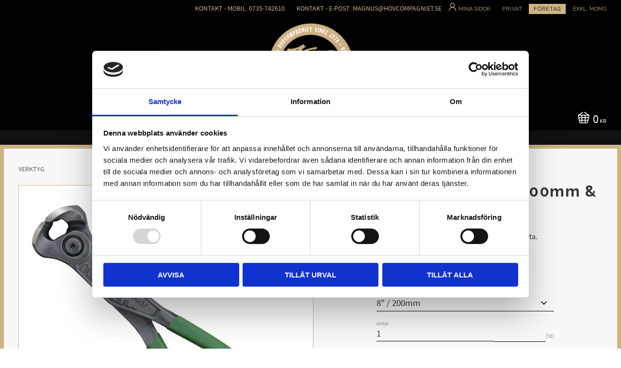

--- FILE ---
content_type: application/javascript
request_url: https://cdn.starwebserver.se/shops/hovcompagniet2/themes/william/js/shop-custom.min.js?_=1766054053
body_size: 94
content:
sw.theme.options.siteHeader.fixedHeader.breakPoint=0;sw.theme.options.slideshow.prevNextButtons=!1;sw.theme.options.slideshow.pageDots=!1;$("#site-footer .about.one-column-text-block, #site-footer nav.custom, #site-footer .payment-wrapper").wrapAll("<div class='new-footer-wrapper'></div>")